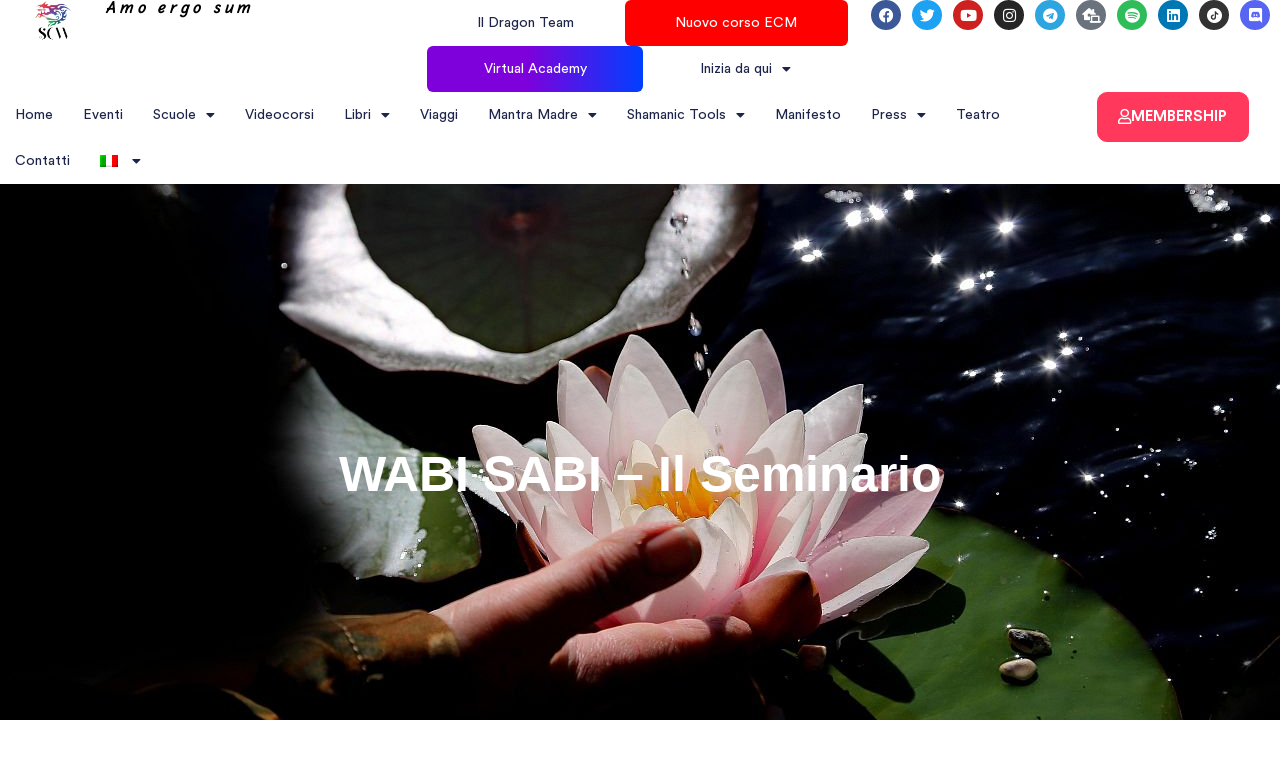

--- FILE ---
content_type: text/css
request_url: https://selenecalloniwilliams.com/wp-content/cache/asset-cleanup/css/item/woocommerce-multilingual__templates__currency-switchers__legacy-dropdown__style-css-v79e4fdcd0c99d66e14d45c0230b9a816946bb2d2.css
body_size: -7
content:
/*!/wp-content/plugins/woocommerce-multilingual/templates/currency-switchers/legacy-dropdown/style.css*/.wcml-dropdown{width:15.5em;max-width:100%;position:relative}.wcml-dropdown>ul{position:relative;padding:0;margin:0!important;list-style-type:none}.wcml-dropdown li{list-style-type:none;padding:0;margin:0;border:1px solid #cdcdcd;background-color:#fff}.wcml-dropdown li:hover,.wcml-dropdown li:focus{background-color:#f5f5f5}.wcml-dropdown li:hover.wcml-cs-active-currency .wcml-cs-submenu,.wcml-dropdown li:focus.wcml-cs-active-currency .wcml-cs-submenu{visibility:visible}.wcml-dropdown a{display:block;text-decoration:none;padding:.5em .5em .4em;line-height:1;box-shadow:none!important;cursor:pointer}.wcml-dropdown a:hover{box-shadow:none!important;text-decoration:none}.wcml-dropdown a.wcml-cs-item-toggle{position:relative;padding-right:calc(10px + .7em + .7em)}.rtl .wcml-dropdown a.wcml-cs-item-toggle{padding-right:10px;padding-left:calc(10px + .7em + .7em)}.wcml-dropdown a.wcml-cs-item-toggle:after{content:'';vertical-align:middle;display:inline-block;border:.35em solid #fff0;border-top:.5em solid;position:absolute;right:10px;top:calc(50% - .175em)}.rtl .wcml-dropdown a.wcml-cs-item-toggle:after{right:auto;left:10px}.wcml-dropdown .wcml-cs-submenu{visibility:hidden;position:absolute;top:100%;right:0;left:0;border-top:1px solid #cdcdcd;padding:0;margin:0!important;list-style-type:none;z-index:101}.wcml-dropdown .wcml-cs-submenu li{padding:0;margin:0;border:solid #cdcdcd;border-width:0 1px 1px 1px}.woocommerce .wcml-dropdown.product{margin:1em 0;overflow:visible}.widget .wcml-dropdown ul li{padding:0}.widget .wcml-dropdown ul li a{box-shadow:none}.widget .wcml-dropdown ul li a:hover{box-shadow:none;text-decoration:none}.wcml-spinner{position:absolute;right:-20px;top:50%;transform:translateY(-50%)}.rtl .wcml-spinner{right:auto;left:-20px}

--- FILE ---
content_type: text/css
request_url: https://selenecalloniwilliams.com/wp-content/uploads/elementor/css/post-5846.css?ver=1752325572
body_size: 1
content:
.elementor-5846 .elementor-element.elementor-element-46250aa9:not(.elementor-motion-effects-element-type-background), .elementor-5846 .elementor-element.elementor-element-46250aa9 > .elementor-motion-effects-container > .elementor-motion-effects-layer{background-image:url("https://selenecalloniwilliams.com/wp-content/uploads/2021/11/Progetto20senza20titolo202.jpeg");background-repeat:no-repeat;background-size:cover;}.elementor-5846 .elementor-element.elementor-element-46250aa9 > .elementor-background-overlay{background-color:var( --e-global-color-secondary );opacity:0.3;transition:background 0.3s, border-radius 0.3s, opacity 0.3s;}.elementor-5846 .elementor-element.elementor-element-46250aa9 > .elementor-container{min-height:600px;}.elementor-5846 .elementor-element.elementor-element-46250aa9{transition:background 0.3s, border 0.3s, border-radius 0.3s, box-shadow 0.3s;}.elementor-5846 .elementor-element.elementor-element-477d24fd > .elementor-widget-container{margin:20px 0px 0px 0px;}.elementor-5846 .elementor-element.elementor-element-477d24fd{text-align:center;}.elementor-5846 .elementor-element.elementor-element-477d24fd .elementor-heading-title{font-family:"Roboto", Sans-serif;font-size:24px;font-weight:600;color:#FFFFFF;}.elementor-5846 .elementor-element.elementor-element-1ff1e959 > .elementor-widget-container{padding:0px 0px 0px 0px;}.elementor-5846 .elementor-element.elementor-element-1ff1e959{text-align:center;}.elementor-5846 .elementor-element.elementor-element-1ff1e959 .elementor-heading-title{font-family:"Roboto", Sans-serif;font-size:50px;font-weight:600;color:#FFFFFF;}.elementor-5846 .elementor-element.elementor-element-5edea3a6 > .elementor-widget-container{margin:0px 0px 30px 0px;}.elementor-5846 .elementor-element.elementor-element-5edea3a6{text-align:center;}.elementor-5846 .elementor-element.elementor-element-5edea3a6 .elementor-heading-title{font-family:"Roboto", Sans-serif;font-size:35px;font-weight:600;color:#FFFFFF;}.elementor-5846 .elementor-element.elementor-element-646a704e .elementor-button{background-color:#FFFFFF;fill:var( --e-global-color-secondary );color:var( --e-global-color-secondary );}.elementor-5846 .elementor-element.elementor-element-646a704e .elementor-button:hover, .elementor-5846 .elementor-element.elementor-element-646a704e .elementor-button:focus{background-color:var( --e-global-color-secondary );color:#FFFFFF;}.elementor-5846 .elementor-element.elementor-element-646a704e .elementor-button:hover svg, .elementor-5846 .elementor-element.elementor-element-646a704e .elementor-button:focus svg{fill:#FFFFFF;}.elementor-5846 .elementor-element.elementor-element-130a473{margin-top:50px;margin-bottom:50px;}@media(max-width:1024px){.elementor-5846 .elementor-element.elementor-element-477d24fd .elementor-heading-title{font-size:20px;}.elementor-5846 .elementor-element.elementor-element-1ff1e959 .elementor-heading-title{font-size:35px;}.elementor-5846 .elementor-element.elementor-element-5edea3a6 > .elementor-widget-container{margin:0px 0px 20px 0px;}.elementor-5846 .elementor-element.elementor-element-130a473{padding:0px 20px 0px 20px;}}

--- FILE ---
content_type: text/css
request_url: https://selenecalloniwilliams.com/wp-content/cache/asset-cleanup/css/item/yith-woocommerce-subscription-premium__assets__css__ywsbs-plans-css-v7b4dc0d222c85dceb01feba2139f3f22f17ac7d5.css
body_size: 273
content:
/*!/wp-content/plugins/yith-woocommerce-subscription-premium/assets/css/ywsbs-plans.css*/.wp-block-yith-ywsbs-plans{display:flex;width:100%;align-content:space-between;align-items:flex-end}.wp-block-yith-ywsbs-plan{flex:1;height:auto;box-sizing:border-box;display:inline-table}.wp-block-yith-ywsbs-plan{border-width:1px;border-style:solid}.plan-title{padding-top:25px}h2.ywsbs-plan__title{padding:20px 0}.wp-block-yith-ywsbs-plan .subtitlePlan{text-align:center;position:relative;letter-spacing:1px}.wp-block-yith-ywsbs-plan .subtitlePlan.with-separator:after{content:'';width:30px;height:10px;border-bottom:2px solid #000;display:block;position:absolute;left:50%;margin-left:-15px}.wp-block-yith-ywsbs-plans.ywsbs-plans.plans-2 .wp-block-yith-ywsbs-plan{max-width:calc(100% / 2 - 20px)}.wp-block-yith-ywsbs-plans.ywsbs-plans.plans-3 .wp-block-yith-ywsbs-plan{max-width:calc(100% / 3 - 20px);margin:0 20px}.wp-block-yith-ywsbs-plans.ywsbs-plans.plans-4 .wp-block-yith-ywsbs-plan{max-width:calc(100% / 4 - 20px)}.wp-block-yith-ywsbs-plans.ywsbs-plans.plans-5 .wp-block-yith-ywsbs-plan{max-width:calc(100% / 5 - 20px)}.wp-block-yith-ywsbs-plans.ywsbs-plans.plans-6 .wp-block-yith-ywsbs-plan{max-width:calc(100% / 6 - 20px)}.wp-block-yith-ywsbs-plan{padding:0 0 45px 0}.wp-block-yith-ywsbs-plan ul,.wp-block-yith-ywsbs-plan p{padding:0 45px;line-height:1.7em}.wp-block-yith-ywsbs-plan ul li{margin:0 20px}.wp-block-yith-ywsbs-plan .wp-block-button,.wp-block-yith-ywsbs-plan .wp-block-image{text-align:center}.wp-block-yith-ywsbs-plan .wp-block-image img{margin:0 auto}.wp-block-yith-ywsbs-plan .wp-block-button{padding-top:20px;display:block}.ywsbs-plan__price{font-size:45px;font-weight:700}.ywsbs-price__content{position:relative}.wp-block-yith-ywsbs-price{text-align:center}.is-style-on-top .ywsbs-plan__price-billing{position:absolute;top:17px;margin-left:4px}.is-style-on-bottom .ywsbs-plan__price-billing{position:relative;display:block;margin:0;top:0}.wp-block-yith-ywsbs-plan{transition:1s ease}.wp-block-yith-ywsbs-plan.shrink:hover{-webkit-transform:scale(.8);-ms-transform:scale(.8);transform:scale(.8);transition:1s ease}.wp-block-yith-ywsbs-plan.grow:hover{-webkit-transform:scale(1.1);-ms-transform:scale(1.1);transform:scale(1.1)}.wp-block-yith-ywsbs-plan.float:hover{-webkit-transform:translateY(-25px);transform:translateY(-25px)}.wp-block-yith-ywsbs-plan.sink:hover{-webkit-transform:translateY(25px);transform:translateY(25px)}a.wp-block-button__link:hover{filter:brightness(0);transition:all 0.3s linear}a.wp-block-button__link:hover{filter:brightness(1.3)}.ywsbs-plan__trial,.ywsbs-plan__fee{line-height:2em}.wp-block-yith-ywsbs-plan .ywsbs-price{padding:20px}.theme-yith-proteo .entry-content .wp-block-yith-ywsbs-plan ul li{font-size:1em}.theme-yith-proteo .wp-block-yith-ywsbs-plans .wp-block-button__link{padding:.9375rem 2.8125rem}.wp-block-yith-ywsbs-plan{overflow:hidden}@media (min-width:768px) and (max-width:1024px){.wp-block-yith-ywsbs-plans{display:grid;grid-template-columns:1fr 1fr 1fr;align-items:flex-start;grid-row-gap:30px}.wp-block-yith-ywsbs-plan{width:95%;max-width:100%!important}}@media (max-width:768px){.wp-block-yith-ywsbs-plans{display:grid;grid-template-columns:1fr 1fr;align-items:flex-start;grid-row-gap:30px}.wp-block-yith-ywsbs-plan{width:90%;max-width:100%!important}}@media (max-width:425px){.wp-block-yith-ywsbs-plans{display:block}.wp-block-yith-ywsbs-plan{width:100%;max-width:90%!important;margin-bottom:40px!important;display:block}}

--- FILE ---
content_type: text/css
request_url: https://selenecalloniwilliams.com/wp-content/cache/asset-cleanup/css/item/content__uploads__custom-css-js__93147-css-v7f7edeabddaf25a505a1e7c497d9bfb16e98a14f.css
body_size: -344
content:
/*!/wp-content/uploads/custom-css-js/93147.css*/.elementor-widget-icon-box a:after{content:"";display:block!important;position:absolute;inset:0;z-index:1}.elementor-icon-box-icon{z-index:2}

--- FILE ---
content_type: text/css
request_url: https://selenecalloniwilliams.com/wp-content/cache/asset-cleanup/css/item/content__uploads__custom-css-js__88347-css-v18c8a4bb9fd6ec03086a13d9eb769e86f3e51421.css
body_size: -427
content:
/*!/wp-content/uploads/custom-css-js/88347.css*/.tribe-events-c-small-cta__sold-out{display:none!important}

--- FILE ---
content_type: text/css
request_url: https://selenecalloniwilliams.com/wp-content/cache/asset-cleanup/css/item/content__uploads__custom-css-js__81040-css-vb6a657c88f6ae903d14327d9a6f88802af3ceeda.css
body_size: -420
content:
/*!/wp-content/uploads/custom-css-js/81040.css*/.uppercase_testo{text-transform:uppercase}

--- FILE ---
content_type: text/css
request_url: https://selenecalloniwilliams.com/wp-content/cache/asset-cleanup/css/item/content__uploads__custom-css-js__51024-css-vf418225646e3b940922a1964dca8b8c977a4a9c8.css
body_size: -438
content:
/*!/wp-content/uploads/custom-css-js/51024.css*/.xlwcty_info .tribe-attendee-meta{display:none}

--- FILE ---
content_type: text/css
request_url: https://selenecalloniwilliams.com/wp-content/cache/asset-cleanup/css/item/content__uploads__custom-css-js__20803-css-v538e603cc5d34ccaa84eb19e14b073b1ad35bef5.css
body_size: -409
content:
/*!/wp-content/uploads/custom-css-js/20803.css*/.ff-message-success{color:#fff;background-color:#77A5DE;font-weight:700}

--- FILE ---
content_type: text/css
request_url: https://selenecalloniwilliams.com/wp-content/cache/asset-cleanup/css/item/content__uploads__custom-css-js__7223-css-v771ab1bc587aad871a0533e73a166203c9e0d170.css
body_size: -406
content:
/*!/wp-content/uploads/custom-css-js/7223.css*/.elementor-cta:hover .elementor-cta__bg-overlay{background-color:#fff0!important}

--- FILE ---
content_type: text/css
request_url: https://selenecalloniwilliams.com/wp-content/cache/asset-cleanup/css/item/content__uploads__custom-css-js__5614-css-v7c7eb011446f6408522c3e3c4f47236f234b17c2.css
body_size: -433
content:
/*!/wp-content/uploads/custom-css-js/5614.css*/.ff_t_c,.ff_t_c a,.ff-el-form-check-label{color:#fff}